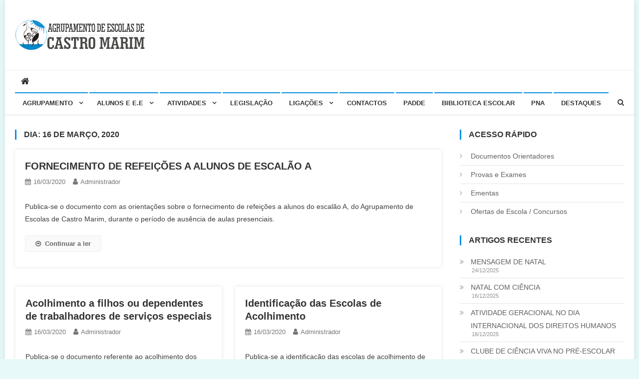

--- FILE ---
content_type: text/html; charset=UTF-8
request_url: https://aectm.pt/2020/03/16/
body_size: 10844
content:
<!doctype html>
<html lang="pt-PT">
<head>
<meta charset="UTF-8">
<meta name="viewport" content="width=device-width, initial-scale=1">
<link rel="profile" href="http://gmpg.org/xfn/11">

<title>16/03/2020</title>
<meta name='robots' content='max-image-preview:large' />
	<style>img:is([sizes="auto" i], [sizes^="auto," i]) { contain-intrinsic-size: 3000px 1500px }</style>
	<link rel='dns-prefetch' href='//fonts.googleapis.com' />
<link rel="alternate" type="application/rss+xml" title=" &raquo; Feed" href="https://aectm.pt/feed/" />
<link rel="alternate" type="application/rss+xml" title=" &raquo; Feed de comentários" href="https://aectm.pt/comments/feed/" />
<script type="text/javascript">
/* <![CDATA[ */
window._wpemojiSettings = {"baseUrl":"https:\/\/s.w.org\/images\/core\/emoji\/16.0.1\/72x72\/","ext":".png","svgUrl":"https:\/\/s.w.org\/images\/core\/emoji\/16.0.1\/svg\/","svgExt":".svg","source":{"concatemoji":"https:\/\/aectm.pt\/wp-includes\/js\/wp-emoji-release.min.js?ver=6.8.3"}};
/*! This file is auto-generated */
!function(s,n){var o,i,e;function c(e){try{var t={supportTests:e,timestamp:(new Date).valueOf()};sessionStorage.setItem(o,JSON.stringify(t))}catch(e){}}function p(e,t,n){e.clearRect(0,0,e.canvas.width,e.canvas.height),e.fillText(t,0,0);var t=new Uint32Array(e.getImageData(0,0,e.canvas.width,e.canvas.height).data),a=(e.clearRect(0,0,e.canvas.width,e.canvas.height),e.fillText(n,0,0),new Uint32Array(e.getImageData(0,0,e.canvas.width,e.canvas.height).data));return t.every(function(e,t){return e===a[t]})}function u(e,t){e.clearRect(0,0,e.canvas.width,e.canvas.height),e.fillText(t,0,0);for(var n=e.getImageData(16,16,1,1),a=0;a<n.data.length;a++)if(0!==n.data[a])return!1;return!0}function f(e,t,n,a){switch(t){case"flag":return n(e,"\ud83c\udff3\ufe0f\u200d\u26a7\ufe0f","\ud83c\udff3\ufe0f\u200b\u26a7\ufe0f")?!1:!n(e,"\ud83c\udde8\ud83c\uddf6","\ud83c\udde8\u200b\ud83c\uddf6")&&!n(e,"\ud83c\udff4\udb40\udc67\udb40\udc62\udb40\udc65\udb40\udc6e\udb40\udc67\udb40\udc7f","\ud83c\udff4\u200b\udb40\udc67\u200b\udb40\udc62\u200b\udb40\udc65\u200b\udb40\udc6e\u200b\udb40\udc67\u200b\udb40\udc7f");case"emoji":return!a(e,"\ud83e\udedf")}return!1}function g(e,t,n,a){var r="undefined"!=typeof WorkerGlobalScope&&self instanceof WorkerGlobalScope?new OffscreenCanvas(300,150):s.createElement("canvas"),o=r.getContext("2d",{willReadFrequently:!0}),i=(o.textBaseline="top",o.font="600 32px Arial",{});return e.forEach(function(e){i[e]=t(o,e,n,a)}),i}function t(e){var t=s.createElement("script");t.src=e,t.defer=!0,s.head.appendChild(t)}"undefined"!=typeof Promise&&(o="wpEmojiSettingsSupports",i=["flag","emoji"],n.supports={everything:!0,everythingExceptFlag:!0},e=new Promise(function(e){s.addEventListener("DOMContentLoaded",e,{once:!0})}),new Promise(function(t){var n=function(){try{var e=JSON.parse(sessionStorage.getItem(o));if("object"==typeof e&&"number"==typeof e.timestamp&&(new Date).valueOf()<e.timestamp+604800&&"object"==typeof e.supportTests)return e.supportTests}catch(e){}return null}();if(!n){if("undefined"!=typeof Worker&&"undefined"!=typeof OffscreenCanvas&&"undefined"!=typeof URL&&URL.createObjectURL&&"undefined"!=typeof Blob)try{var e="postMessage("+g.toString()+"("+[JSON.stringify(i),f.toString(),p.toString(),u.toString()].join(",")+"));",a=new Blob([e],{type:"text/javascript"}),r=new Worker(URL.createObjectURL(a),{name:"wpTestEmojiSupports"});return void(r.onmessage=function(e){c(n=e.data),r.terminate(),t(n)})}catch(e){}c(n=g(i,f,p,u))}t(n)}).then(function(e){for(var t in e)n.supports[t]=e[t],n.supports.everything=n.supports.everything&&n.supports[t],"flag"!==t&&(n.supports.everythingExceptFlag=n.supports.everythingExceptFlag&&n.supports[t]);n.supports.everythingExceptFlag=n.supports.everythingExceptFlag&&!n.supports.flag,n.DOMReady=!1,n.readyCallback=function(){n.DOMReady=!0}}).then(function(){return e}).then(function(){var e;n.supports.everything||(n.readyCallback(),(e=n.source||{}).concatemoji?t(e.concatemoji):e.wpemoji&&e.twemoji&&(t(e.twemoji),t(e.wpemoji)))}))}((window,document),window._wpemojiSettings);
/* ]]> */
</script>
<style id='wp-emoji-styles-inline-css' type='text/css'>

	img.wp-smiley, img.emoji {
		display: inline !important;
		border: none !important;
		box-shadow: none !important;
		height: 1em !important;
		width: 1em !important;
		margin: 0 0.07em !important;
		vertical-align: -0.1em !important;
		background: none !important;
		padding: 0 !important;
	}
</style>
<link rel='stylesheet' id='wp-block-library-css' href='https://aectm.pt/wp-includes/css/dist/block-library/style.min.css?ver=6.8.3' type='text/css' media='all' />
<style id='classic-theme-styles-inline-css' type='text/css'>
/*! This file is auto-generated */
.wp-block-button__link{color:#fff;background-color:#32373c;border-radius:9999px;box-shadow:none;text-decoration:none;padding:calc(.667em + 2px) calc(1.333em + 2px);font-size:1.125em}.wp-block-file__button{background:#32373c;color:#fff;text-decoration:none}
</style>
<style id='themezee-magazine-blocks-column-style-inline-css' type='text/css'>

:root{--tz-column-gap:1.5em}.tz-magazine-block,.tz-magazine-block .tz-magazine-post{margin-bottom:1.5em}.tz-magazine-block .tz-entry-image{margin:0;max-width:100%;vertical-align:top}.tz-magazine-block .tz-entry-title{font-size:24px;font-size:1.5rem}.tz-magazine-block .tz-entry-meta{font-size:15px;font-size:.9375rem}.tz-magazine-block .tz-meta-field{margin-right:.5rem}.tz-magazine-thumbnail-list .tz-magazine-post{display:flex;flex-wrap:nowrap}.tz-magazine-thumbnail-list .tz-magazine-post .tz-post-image{padding-right:.5em;padding-right:calc(var(--tz-column-gap)/3);width:30%}.tz-magazine-thumbnail-list .tz-magazine-post .tz-post-image .wp-post-image{margin:0}.tz-magazine-thumbnail-list .tz-magazine-post .tz-post-content{padding-left:.5em;padding-left:calc(var(--tz-column-gap)/3);width:70%}.tz-magazine-thumbnail-list .tz-magazine-post .tz-entry-title{font-size:18px;font-size:1.125rem}

</style>
<style id='themezee-magazine-blocks-columns-style-inline-css' type='text/css'>
.wp-block-themezee-magazine-blocks-column.tz-magazine-block{margin-bottom:0}@media only screen and (min-width:480px){.tz-magazine-columns{display:flex;flex-wrap:wrap;margin-right:-1.5em;margin-right:calc(var(--tz-column-gap)*-1)}.tz-magazine-columns .wp-block-themezee-magazine-blocks-column{padding-right:1.5em;padding-right:var(--tz-column-gap);width:50%}}

</style>
<style id='themezee-magazine-blocks-grid-style-inline-css' type='text/css'>
@media only screen and (min-width:480px){.tz-magazine-grid-columns-2,.tz-magazine-grid-columns-4{display:flex;flex-wrap:wrap;margin-right:-1.5em;margin-right:calc(var(--tz-column-gap)*-1)}.tz-magazine-grid-columns-2 .tz-post-wrap,.tz-magazine-grid-columns-4 .tz-post-wrap{box-sizing:border-box;padding-right:1.5em;padding-right:var(--tz-column-gap);width:50%}}@media only screen and (min-width:560px){.tz-magazine-grid-columns-3{display:flex;flex-wrap:wrap;margin-right:-1.5em;margin-right:calc(var(--tz-column-gap)*-1)}.tz-magazine-grid-columns-3 .tz-post-wrap{box-sizing:border-box;padding-right:1.5em;padding-right:var(--tz-column-gap);width:33.3333333333%}}@media only screen and (min-width:640px){.tz-magazine-grid-columns-4 .tz-post-wrap{box-sizing:border-box;width:25%}}

</style>
<style id='themezee-magazine-blocks-horizontal-style-inline-css' type='text/css'>
@media only screen and (min-width:560px){.tz-magazine-horizontal .tz-magazine-highlight-post .tz-magazine-post{display:flex;flex-wrap:wrap}.tz-magazine-horizontal .tz-magazine-highlight-post .tz-magazine-post .tz-post-image{box-sizing:border-box;padding-right:.75em;padding-right:calc(var(--tz-column-gap)/2);width:50%}.tz-magazine-horizontal .tz-magazine-highlight-post .tz-magazine-post .tz-post-image .wp-post-image{margin:0}.tz-magazine-horizontal .tz-magazine-highlight-post .tz-magazine-post .tz-post-content{box-sizing:border-box;padding-left:.75em;padding-left:calc(var(--tz-column-gap)/2);width:50%}}

</style>
<style id='themezee-magazine-blocks-list-style-inline-css' type='text/css'>
@media only screen and (min-width:480px){.tz-magazine-list .tz-magazine-post{display:flex;flex-wrap:wrap}.tz-magazine-list .tz-magazine-post .tz-post-image{box-sizing:border-box;padding-right:.75em;padding-right:calc(var(--tz-column-gap)/2);width:50%}.tz-magazine-list .tz-magazine-post .tz-post-image .wp-post-image{margin:0}.tz-magazine-list .tz-magazine-post .tz-post-content{box-sizing:border-box;padding-left:.75em;padding-left:calc(var(--tz-column-gap)/2);width:50%}.tz-magazine-list-40-60 .tz-magazine-post .tz-post-image{width:40%}.tz-magazine-list-40-60 .tz-magazine-post .tz-post-content{width:60%}.tz-magazine-list-30-70 .tz-magazine-post .tz-post-image{width:30%}.tz-magazine-list-30-70 .tz-magazine-post .tz-post-content{width:70%}}

</style>
<style id='themezee-magazine-blocks-vertical-style-inline-css' type='text/css'>
@media only screen and (min-width:560px){.tz-magazine-vertical{display:flex;flex-wrap:wrap}.tz-magazine-vertical .tz-magazine-highlight-post{box-sizing:border-box;padding-right:.75em;padding-right:calc(var(--tz-column-gap)/2);width:50%}.tz-magazine-vertical .tz-magazine-thumbnail-list{box-sizing:border-box;padding-left:.75em;padding-left:calc(var(--tz-column-gap)/2);width:50%}}

</style>
<style id='global-styles-inline-css' type='text/css'>
:root{--wp--preset--aspect-ratio--square: 1;--wp--preset--aspect-ratio--4-3: 4/3;--wp--preset--aspect-ratio--3-4: 3/4;--wp--preset--aspect-ratio--3-2: 3/2;--wp--preset--aspect-ratio--2-3: 2/3;--wp--preset--aspect-ratio--16-9: 16/9;--wp--preset--aspect-ratio--9-16: 9/16;--wp--preset--color--black: #000000;--wp--preset--color--cyan-bluish-gray: #abb8c3;--wp--preset--color--white: #ffffff;--wp--preset--color--pale-pink: #f78da7;--wp--preset--color--vivid-red: #cf2e2e;--wp--preset--color--luminous-vivid-orange: #ff6900;--wp--preset--color--luminous-vivid-amber: #fcb900;--wp--preset--color--light-green-cyan: #7bdcb5;--wp--preset--color--vivid-green-cyan: #00d084;--wp--preset--color--pale-cyan-blue: #8ed1fc;--wp--preset--color--vivid-cyan-blue: #0693e3;--wp--preset--color--vivid-purple: #9b51e0;--wp--preset--gradient--vivid-cyan-blue-to-vivid-purple: linear-gradient(135deg,rgba(6,147,227,1) 0%,rgb(155,81,224) 100%);--wp--preset--gradient--light-green-cyan-to-vivid-green-cyan: linear-gradient(135deg,rgb(122,220,180) 0%,rgb(0,208,130) 100%);--wp--preset--gradient--luminous-vivid-amber-to-luminous-vivid-orange: linear-gradient(135deg,rgba(252,185,0,1) 0%,rgba(255,105,0,1) 100%);--wp--preset--gradient--luminous-vivid-orange-to-vivid-red: linear-gradient(135deg,rgba(255,105,0,1) 0%,rgb(207,46,46) 100%);--wp--preset--gradient--very-light-gray-to-cyan-bluish-gray: linear-gradient(135deg,rgb(238,238,238) 0%,rgb(169,184,195) 100%);--wp--preset--gradient--cool-to-warm-spectrum: linear-gradient(135deg,rgb(74,234,220) 0%,rgb(151,120,209) 20%,rgb(207,42,186) 40%,rgb(238,44,130) 60%,rgb(251,105,98) 80%,rgb(254,248,76) 100%);--wp--preset--gradient--blush-light-purple: linear-gradient(135deg,rgb(255,206,236) 0%,rgb(152,150,240) 100%);--wp--preset--gradient--blush-bordeaux: linear-gradient(135deg,rgb(254,205,165) 0%,rgb(254,45,45) 50%,rgb(107,0,62) 100%);--wp--preset--gradient--luminous-dusk: linear-gradient(135deg,rgb(255,203,112) 0%,rgb(199,81,192) 50%,rgb(65,88,208) 100%);--wp--preset--gradient--pale-ocean: linear-gradient(135deg,rgb(255,245,203) 0%,rgb(182,227,212) 50%,rgb(51,167,181) 100%);--wp--preset--gradient--electric-grass: linear-gradient(135deg,rgb(202,248,128) 0%,rgb(113,206,126) 100%);--wp--preset--gradient--midnight: linear-gradient(135deg,rgb(2,3,129) 0%,rgb(40,116,252) 100%);--wp--preset--font-size--small: 13px;--wp--preset--font-size--medium: 20px;--wp--preset--font-size--large: 36px;--wp--preset--font-size--x-large: 42px;--wp--preset--spacing--20: 0.44rem;--wp--preset--spacing--30: 0.67rem;--wp--preset--spacing--40: 1rem;--wp--preset--spacing--50: 1.5rem;--wp--preset--spacing--60: 2.25rem;--wp--preset--spacing--70: 3.38rem;--wp--preset--spacing--80: 5.06rem;--wp--preset--shadow--natural: 6px 6px 9px rgba(0, 0, 0, 0.2);--wp--preset--shadow--deep: 12px 12px 50px rgba(0, 0, 0, 0.4);--wp--preset--shadow--sharp: 6px 6px 0px rgba(0, 0, 0, 0.2);--wp--preset--shadow--outlined: 6px 6px 0px -3px rgba(255, 255, 255, 1), 6px 6px rgba(0, 0, 0, 1);--wp--preset--shadow--crisp: 6px 6px 0px rgba(0, 0, 0, 1);}:where(.is-layout-flex){gap: 0.5em;}:where(.is-layout-grid){gap: 0.5em;}body .is-layout-flex{display: flex;}.is-layout-flex{flex-wrap: wrap;align-items: center;}.is-layout-flex > :is(*, div){margin: 0;}body .is-layout-grid{display: grid;}.is-layout-grid > :is(*, div){margin: 0;}:where(.wp-block-columns.is-layout-flex){gap: 2em;}:where(.wp-block-columns.is-layout-grid){gap: 2em;}:where(.wp-block-post-template.is-layout-flex){gap: 1.25em;}:where(.wp-block-post-template.is-layout-grid){gap: 1.25em;}.has-black-color{color: var(--wp--preset--color--black) !important;}.has-cyan-bluish-gray-color{color: var(--wp--preset--color--cyan-bluish-gray) !important;}.has-white-color{color: var(--wp--preset--color--white) !important;}.has-pale-pink-color{color: var(--wp--preset--color--pale-pink) !important;}.has-vivid-red-color{color: var(--wp--preset--color--vivid-red) !important;}.has-luminous-vivid-orange-color{color: var(--wp--preset--color--luminous-vivid-orange) !important;}.has-luminous-vivid-amber-color{color: var(--wp--preset--color--luminous-vivid-amber) !important;}.has-light-green-cyan-color{color: var(--wp--preset--color--light-green-cyan) !important;}.has-vivid-green-cyan-color{color: var(--wp--preset--color--vivid-green-cyan) !important;}.has-pale-cyan-blue-color{color: var(--wp--preset--color--pale-cyan-blue) !important;}.has-vivid-cyan-blue-color{color: var(--wp--preset--color--vivid-cyan-blue) !important;}.has-vivid-purple-color{color: var(--wp--preset--color--vivid-purple) !important;}.has-black-background-color{background-color: var(--wp--preset--color--black) !important;}.has-cyan-bluish-gray-background-color{background-color: var(--wp--preset--color--cyan-bluish-gray) !important;}.has-white-background-color{background-color: var(--wp--preset--color--white) !important;}.has-pale-pink-background-color{background-color: var(--wp--preset--color--pale-pink) !important;}.has-vivid-red-background-color{background-color: var(--wp--preset--color--vivid-red) !important;}.has-luminous-vivid-orange-background-color{background-color: var(--wp--preset--color--luminous-vivid-orange) !important;}.has-luminous-vivid-amber-background-color{background-color: var(--wp--preset--color--luminous-vivid-amber) !important;}.has-light-green-cyan-background-color{background-color: var(--wp--preset--color--light-green-cyan) !important;}.has-vivid-green-cyan-background-color{background-color: var(--wp--preset--color--vivid-green-cyan) !important;}.has-pale-cyan-blue-background-color{background-color: var(--wp--preset--color--pale-cyan-blue) !important;}.has-vivid-cyan-blue-background-color{background-color: var(--wp--preset--color--vivid-cyan-blue) !important;}.has-vivid-purple-background-color{background-color: var(--wp--preset--color--vivid-purple) !important;}.has-black-border-color{border-color: var(--wp--preset--color--black) !important;}.has-cyan-bluish-gray-border-color{border-color: var(--wp--preset--color--cyan-bluish-gray) !important;}.has-white-border-color{border-color: var(--wp--preset--color--white) !important;}.has-pale-pink-border-color{border-color: var(--wp--preset--color--pale-pink) !important;}.has-vivid-red-border-color{border-color: var(--wp--preset--color--vivid-red) !important;}.has-luminous-vivid-orange-border-color{border-color: var(--wp--preset--color--luminous-vivid-orange) !important;}.has-luminous-vivid-amber-border-color{border-color: var(--wp--preset--color--luminous-vivid-amber) !important;}.has-light-green-cyan-border-color{border-color: var(--wp--preset--color--light-green-cyan) !important;}.has-vivid-green-cyan-border-color{border-color: var(--wp--preset--color--vivid-green-cyan) !important;}.has-pale-cyan-blue-border-color{border-color: var(--wp--preset--color--pale-cyan-blue) !important;}.has-vivid-cyan-blue-border-color{border-color: var(--wp--preset--color--vivid-cyan-blue) !important;}.has-vivid-purple-border-color{border-color: var(--wp--preset--color--vivid-purple) !important;}.has-vivid-cyan-blue-to-vivid-purple-gradient-background{background: var(--wp--preset--gradient--vivid-cyan-blue-to-vivid-purple) !important;}.has-light-green-cyan-to-vivid-green-cyan-gradient-background{background: var(--wp--preset--gradient--light-green-cyan-to-vivid-green-cyan) !important;}.has-luminous-vivid-amber-to-luminous-vivid-orange-gradient-background{background: var(--wp--preset--gradient--luminous-vivid-amber-to-luminous-vivid-orange) !important;}.has-luminous-vivid-orange-to-vivid-red-gradient-background{background: var(--wp--preset--gradient--luminous-vivid-orange-to-vivid-red) !important;}.has-very-light-gray-to-cyan-bluish-gray-gradient-background{background: var(--wp--preset--gradient--very-light-gray-to-cyan-bluish-gray) !important;}.has-cool-to-warm-spectrum-gradient-background{background: var(--wp--preset--gradient--cool-to-warm-spectrum) !important;}.has-blush-light-purple-gradient-background{background: var(--wp--preset--gradient--blush-light-purple) !important;}.has-blush-bordeaux-gradient-background{background: var(--wp--preset--gradient--blush-bordeaux) !important;}.has-luminous-dusk-gradient-background{background: var(--wp--preset--gradient--luminous-dusk) !important;}.has-pale-ocean-gradient-background{background: var(--wp--preset--gradient--pale-ocean) !important;}.has-electric-grass-gradient-background{background: var(--wp--preset--gradient--electric-grass) !important;}.has-midnight-gradient-background{background: var(--wp--preset--gradient--midnight) !important;}.has-small-font-size{font-size: var(--wp--preset--font-size--small) !important;}.has-medium-font-size{font-size: var(--wp--preset--font-size--medium) !important;}.has-large-font-size{font-size: var(--wp--preset--font-size--large) !important;}.has-x-large-font-size{font-size: var(--wp--preset--font-size--x-large) !important;}
:where(.wp-block-post-template.is-layout-flex){gap: 1.25em;}:where(.wp-block-post-template.is-layout-grid){gap: 1.25em;}
:where(.wp-block-columns.is-layout-flex){gap: 2em;}:where(.wp-block-columns.is-layout-grid){gap: 2em;}
:root :where(.wp-block-pullquote){font-size: 1.5em;line-height: 1.6;}
</style>
<link rel='stylesheet' id='news-vibrant-fonts-css' href='https://fonts.googleapis.com/css?family=Roboto+Condensed%3A300italic%2C400italic%2C700italic%2C400%2C300%2C700%7CTitillium+Web%3A400%2C600%2C700%2C300&#038;subset=latin%2Clatin-ext' type='text/css' media='all' />
<link rel='stylesheet' id='font-awesome-css' href='https://aectm.pt/wp-content/plugins/elementor/assets/lib/font-awesome/css/font-awesome.min.css?ver=4.7.0' type='text/css' media='all' />
<link rel='stylesheet' id='lightslider-style-css' href='https://aectm.pt/wp-content/themes/news-vibrant/assets/library/lightslider/css/lightslider.min.css?ver=1.1.6' type='text/css' media='all' />
<link rel='stylesheet' id='news-vibrant-style-css' href='https://aectm.pt/wp-content/themes/news-vibrant/style.css?ver=1.5.2' type='text/css' media='all' />
<style id='news-vibrant-style-inline-css' type='text/css'>
.category-button.nv-cat-14 a{background:#00a9e0}
.category-button.nv-cat-14 a:hover{background:#0077ae}
.nv-block-title:hover .nv-cat-14{color:#00a9e0}
.nv-block-title.nv-cat-14{border-left-color:#00a9e0}
#site-navigation ul li.nv-cat-14 a:before{background-color:#00a9e0}
.category-button.nv-cat-3 a{background:#00a9e0}
.category-button.nv-cat-3 a:hover{background:#0077ae}
.nv-block-title:hover .nv-cat-3{color:#00a9e0}
.nv-block-title.nv-cat-3{border-left-color:#00a9e0}
#site-navigation ul li.nv-cat-3 a:before{background-color:#00a9e0}
.category-button.nv-cat-10 a{background:#00a9e0}
.category-button.nv-cat-10 a:hover{background:#0077ae}
.nv-block-title:hover .nv-cat-10{color:#00a9e0}
.nv-block-title.nv-cat-10{border-left-color:#00a9e0}
#site-navigation ul li.nv-cat-10 a:before{background-color:#00a9e0}
.category-button.nv-cat-8 a{background:#00a9e0}
.category-button.nv-cat-8 a:hover{background:#0077ae}
.nv-block-title:hover .nv-cat-8{color:#00a9e0}
.nv-block-title.nv-cat-8{border-left-color:#00a9e0}
#site-navigation ul li.nv-cat-8 a:before{background-color:#00a9e0}
.category-button.nv-cat-9 a{background:#00a9e0}
.category-button.nv-cat-9 a:hover{background:#0077ae}
.nv-block-title:hover .nv-cat-9{color:#00a9e0}
.nv-block-title.nv-cat-9{border-left-color:#00a9e0}
#site-navigation ul li.nv-cat-9 a:before{background-color:#00a9e0}
.category-button.nv-cat-1 a{background:#00a9e0}
.category-button.nv-cat-1 a:hover{background:#0077ae}
.nv-block-title:hover .nv-cat-1{color:#00a9e0}
.nv-block-title.nv-cat-1{border-left-color:#00a9e0}
#site-navigation ul li.nv-cat-1 a:before{background-color:#00a9e0}
.category-button.nv-cat-5 a{background:#00a9e0}
.category-button.nv-cat-5 a:hover{background:#0077ae}
.nv-block-title:hover .nv-cat-5{color:#00a9e0}
.nv-block-title.nv-cat-5{border-left-color:#00a9e0}
#site-navigation ul li.nv-cat-5 a:before{background-color:#00a9e0}
.navigation .nav-links a,.bttn,button,input[type='button'],input[type='reset'],input[type='submit'],.navigation .nav-links a:hover,.bttn:hover,button,input[type='button']:hover,input[type='reset']:hover,input[type='submit']:hover,.widget_search .search-submit,.widget_tag_cloud .tagcloud a:hover,.edit-link .post-edit-link,.reply .comment-reply-link,.home .nv-home-icon a,.nv-home-icon a:hover,#site-navigation ul li a:before,.nv-header-search-wrapper .search-form-main .search-submit,.ticker-caption,.comments-link:hover a,.news_vibrant_featured_slider .slider-posts .lSAction > a:hover,.news_vibrant_default_tabbed ul.widget-tabs li,.news_vibrant_default_tabbed ul.widget-tabs li.ui-tabs-active,.news_vibrant_default_tabbed ul.widget-tabs li:hover,.nv-block-title-nav-wrap .carousel-nav-action .carousel-controls:hover,.news_vibrant_social_media .social-link a,.news_vibrant_social_media .social-link a:hover,.nv-archive-more .nv-button:hover,.error404 .page-title,#nv-scrollup{background:#0690e0}
a,a:hover,a:focus,a:active,.widget a:hover,.widget a:hover::before,.widget li:hover::before,.entry-footer a:hover,.comment-author .fn .url:hover,#cancel-comment-reply-link,#cancel-comment-reply-link:before,.logged-in-as a,.nv-featured-posts-wrapper .nv-single-post-wrap .nv-post-content .nv-post-meta span:hover,.nv-featured-posts-wrapper .nv-single-post-wrap .nv-post-content .nv-post-meta span a:hover,.search-main a:hover,.nv-ticker-block .lSAction>a:hover,.nv-slide-content-wrap .post-title a:hover,.news_vibrant_featured_posts .nv-single-post .nv-post-content .nv-post-title a:hover,.news_vibrant_carousel .nv-single-post .nv-post-title a:hover,.news_vibrant_block_posts .layout3 .nv-primary-block-wrap .nv-single-post .nv-post-title a:hover,.news_vibrant_featured_slider .featured-posts .nv-single-post .nv-post-content .nv-post-title a:hover,.nv-featured-posts-wrapper .nv-single-post-wrap .nv-post-content .nv-post-title a:hover,.nv-post-title.large-size a:hover,.nv-post-title.small-size a:hover,.nv-post-meta span:hover,.nv-post-meta span a:hover,.news_vibrant_featured_posts .nv-single-post-wrap .nv-post-content .nv-post-meta span:hover,.news_vibrant_featured_posts .nv-single-post-wrap .nv-post-content .nv-post-meta span a:hover,.nv-post-title.small-size a:hover,#top-footer .widget a:hover,#top-footer .widget a:hover:before,#top-footer .widget li:hover:before,#footer-navigation ul li a:hover,.entry-title a:hover,.entry-meta span a:hover,.entry-meta span:hover,.menu-toggle:hover{color:#0690e0}
.navigation .nav-links a,.bttn,button,input[type='button'],input[type='reset'],input[type='submit'],.widget_search .search-submit,#top-footer .widget-title,.nv-archive-more .nv-button:hover{border-color:#0690e0}
.comment-list .comment-body,.nv-header-search-wrapper .search-form-main,.comments-link:hover a::after{border-top-color:#0690e0}
.nv-header-search-wrapper .search-form-main:before{border-bottom-color:#0690e0}
.nv-block-title,.widget-title,.page-header .page-title,.nv-related-title{border-left-color:#0690e0}
.site-title,.site-description{position:absolute;clip:rect(1px,1px,1px,1px)}
</style>
<link rel='stylesheet' id='news-vibrant-responsive-style-css' href='https://aectm.pt/wp-content/themes/news-vibrant/assets/css/nv-responsive.css?ver=1.0.0' type='text/css' media='all' />
<script type="text/javascript" src="https://aectm.pt/wp-includes/js/jquery/jquery.min.js?ver=3.7.1" id="jquery-core-js"></script>
<script type="text/javascript" src="https://aectm.pt/wp-includes/js/jquery/jquery-migrate.min.js?ver=3.4.1" id="jquery-migrate-js"></script>
<link rel="https://api.w.org/" href="https://aectm.pt/wp-json/" /><link rel="EditURI" type="application/rsd+xml" title="RSD" href="https://aectm.pt/xmlrpc.php?rsd" />
<meta name="generator" content="WordPress 6.8.3" />
<meta name="generator" content="Elementor 3.34.1; features: additional_custom_breakpoints; settings: css_print_method-external, google_font-enabled, font_display-auto">
			<style>
				.e-con.e-parent:nth-of-type(n+4):not(.e-lazyloaded):not(.e-no-lazyload),
				.e-con.e-parent:nth-of-type(n+4):not(.e-lazyloaded):not(.e-no-lazyload) * {
					background-image: none !important;
				}
				@media screen and (max-height: 1024px) {
					.e-con.e-parent:nth-of-type(n+3):not(.e-lazyloaded):not(.e-no-lazyload),
					.e-con.e-parent:nth-of-type(n+3):not(.e-lazyloaded):not(.e-no-lazyload) * {
						background-image: none !important;
					}
				}
				@media screen and (max-height: 640px) {
					.e-con.e-parent:nth-of-type(n+2):not(.e-lazyloaded):not(.e-no-lazyload),
					.e-con.e-parent:nth-of-type(n+2):not(.e-lazyloaded):not(.e-no-lazyload) * {
						background-image: none !important;
					}
				}
			</style>
			<style type="text/css" id="custom-background-css">
body.custom-background { background-color: #e8f9f9; }
</style>
	<link rel="icon" href="https://aectm.pt/wp-content/uploads/2018/05/cropped-logo-32x32.png" sizes="32x32" />
<link rel="icon" href="https://aectm.pt/wp-content/uploads/2018/05/cropped-logo-192x192.png" sizes="192x192" />
<link rel="apple-touch-icon" href="https://aectm.pt/wp-content/uploads/2018/05/cropped-logo-180x180.png" />
<meta name="msapplication-TileImage" content="https://aectm.pt/wp-content/uploads/2018/05/cropped-logo-270x270.png" />
</head>

<body class="archive date custom-background wp-custom-logo wp-theme-news-vibrant group-blog hfeed right-sidebar boxed_layout archive-grid elementor-default elementor-kit-1289">

<div id="page" class="site">
	<a class="skip-link screen-reader-text" href="#content">Skip to content</a>
	
	<header id="masthead" class="site-header" role="banner"><div class="nv-logo-section-wrapper"><div class="cv-container">		<div class="site-branding">

			<a href="https://aectm.pt/" class="custom-logo-link" rel="home"><img width="260" height="60" src="https://aectm.pt/wp-content/uploads/2018/05/logo.png" class="custom-logo" alt="" decoding="async" /></a>
							<p class="site-title"><a href="https://aectm.pt/" rel="home"></a></p>
							<p class="site-description">Página do Agrupamento de Escolas de Castro Marim</p>
						
		</div><!-- .site-branding -->
		<div class="nv-header-ads-area">
					</div><!-- .nv-header-ads-area -->
</div><!-- .cv-container --></div><!-- .nv-logo-section-wrapper -->		<div id="nv-menu-wrap" class="nv-header-menu-wrapper">
			<div class="nv-header-menu-block-wrap">
				<div class="cv-container">
												<div class="nv-home-icon">
								<a href="https://aectm.pt/" rel="home"> <i class="fa fa-home"> </i> </a>
							</div><!-- .nv-home-icon -->
										<div class="nv-header-menu-wrap">
	                    <a href="javascript:void(0)" class="menu-toggle hide"> <i class="fa fa-navicon"> </i> </a>
						<nav id="site-navigation" class="main-navigation" role="navigation">
							<div class="menu-principal-container"><ul id="primary-menu" class="menu"><li id="menu-item-135" class="menu-item menu-item-type-custom menu-item-object-custom menu-item-has-children menu-item-135"><a href="#">Agrupamento</a>
<ul class="sub-menu">
	<li id="menu-item-22" class="menu-item menu-item-type-post_type menu-item-object-page menu-item-22"><a href="https://aectm.pt/escolas-do-agrupamento/">Escolas do Agrupamento</a></li>
	<li id="menu-item-52" class="menu-item menu-item-type-custom menu-item-object-custom menu-item-has-children menu-item-52"><a href="#">Estrutura</a>
	<ul class="sub-menu">
		<li id="menu-item-33" class="menu-item menu-item-type-post_type menu-item-object-page menu-item-33"><a href="https://aectm.pt/conselho-geral/">Conselho Geral</a></li>
		<li id="menu-item-37" class="menu-item menu-item-type-post_type menu-item-object-page menu-item-37"><a href="https://aectm.pt/direcao/">Direção</a></li>
		<li id="menu-item-40" class="menu-item menu-item-type-post_type menu-item-object-page menu-item-40"><a href="https://aectm.pt/conselho-administrativo/">Conselho Administrativo</a></li>
		<li id="menu-item-43" class="menu-item menu-item-type-post_type menu-item-object-page menu-item-43"><a href="https://aectm.pt/conselho-pedagogico/">Conselho Pedagógico</a></li>
		<li id="menu-item-56" class="menu-item menu-item-type-post_type menu-item-object-page menu-item-56"><a href="https://aectm.pt/departamentos/">Departamentos</a></li>
		<li id="menu-item-84" class="menu-item menu-item-type-post_type menu-item-object-page menu-item-84"><a href="https://aectm.pt/outras-estruturas-de-coordenacao/">Outras Estruturas de Coordenação</a></li>
		<li id="menu-item-101" class="menu-item menu-item-type-post_type menu-item-object-page menu-item-101"><a href="https://aectm.pt/servicos-de-apoio/">Serviços de Apoio</a></li>
		<li id="menu-item-87" class="menu-item menu-item-type-post_type menu-item-object-page menu-item-87"><a href="https://aectm.pt/associacao-de-pais/">Associação de Pais</a></li>
	</ul>
</li>
	<li id="menu-item-105" class="menu-item menu-item-type-post_type menu-item-object-page menu-item-105"><a href="https://aectm.pt/servicos/">Serviços</a></li>
	<li id="menu-item-112" class="menu-item menu-item-type-post_type menu-item-object-page menu-item-112"><a href="https://aectm.pt/documentos-orientadores/">Documentos Orientadores</a></li>
	<li id="menu-item-162" class="menu-item menu-item-type-post_type menu-item-object-page menu-item-162"><a href="https://aectm.pt/ementas/">Ementas</a></li>
	<li id="menu-item-122" class="menu-item menu-item-type-post_type menu-item-object-page menu-item-122"><a href="https://aectm.pt/ofertas-de-escola-concursos/">Ofertas de Escola / Concursos</a></li>
</ul>
</li>
<li id="menu-item-136" class="menu-item menu-item-type-custom menu-item-object-custom menu-item-has-children menu-item-136"><a href="#">Alunos e E.E</a>
<ul class="sub-menu">
	<li id="menu-item-197" class="menu-item menu-item-type-post_type menu-item-object-page menu-item-197"><a href="https://aectm.pt/calendario-escolar-2017-2018/">Calendário Escolar 2025-2026</a></li>
	<li id="menu-item-1803" class="menu-item menu-item-type-post_type menu-item-object-page menu-item-1803"><a href="https://aectm.pt/documentos-alunos/">Documentos alunos</a></li>
	<li id="menu-item-203" class="menu-item menu-item-type-post_type menu-item-object-page menu-item-203"><a href="https://aectm.pt/turmas/">Turmas 2025/26</a></li>
	<li id="menu-item-212" class="menu-item menu-item-type-post_type menu-item-object-page menu-item-212"><a href="https://aectm.pt/horario-de-atendimento-dos-diretores-titulares-de-turma-e-educadoras-aos-encarregados-de-educacao/">Horário de atendimento dos Diretores de Turma aos Encarregados de Educação</a></li>
	<li id="menu-item-215" class="menu-item menu-item-type-post_type menu-item-object-page menu-item-215"><a href="https://aectm.pt/provas-e-exames/">Provas e Exames</a></li>
	<li id="menu-item-229" class="menu-item menu-item-type-post_type menu-item-object-page menu-item-229"><a href="https://aectm.pt/criterios-de-avaliacao/">Critérios de Avaliação – 2025/2026</a></li>
	<li id="menu-item-240" class="menu-item menu-item-type-post_type menu-item-object-page menu-item-240"><a href="https://aectm.pt/manuais-escolares/">Manuais Escolares – 2025/2026</a></li>
	<li id="menu-item-244" class="menu-item menu-item-type-post_type menu-item-object-page menu-item-244"><a href="https://aectm.pt/metas-curriculares/">Metas Curriculares</a></li>
</ul>
</li>
<li id="menu-item-249" class="menu-item menu-item-type-custom menu-item-object-custom menu-item-has-children menu-item-249"><a href="#">Atividades</a>
<ul class="sub-menu">
	<li id="menu-item-247" class="menu-item menu-item-type-post_type menu-item-object-page menu-item-247"><a href="https://aectm.pt/atividades-2020-2021/">Atividades 2024/2025</a></li>
	<li id="menu-item-255" class="menu-item menu-item-type-post_type menu-item-object-page menu-item-255"><a href="https://aectm.pt/projeto-erasmus/">Projeto Erasmus +</a></li>
	<li id="menu-item-266" class="menu-item menu-item-type-post_type menu-item-object-page menu-item-266"><a href="https://aectm.pt/atividades-extracurricular/">Atividades Extracurricular/Clubes</a></li>
	<li id="menu-item-1890" class="menu-item menu-item-type-post_type menu-item-object-page menu-item-1890"><a href="https://aectm.pt/biblioteca-escolar-de-castro-marim/">Biblioteca Escolar de Castro Marim – 2024 /2025</a></li>
</ul>
</li>
<li id="menu-item-258" class="menu-item menu-item-type-post_type menu-item-object-page menu-item-258"><a href="https://aectm.pt/legislacao/">Legislação</a></li>
<li id="menu-item-10" class="menu-item menu-item-type-post_type menu-item-object-page menu-item-has-children menu-item-10"><a href="https://aectm.pt/sample-page/">Ligações</a>
<ul class="sub-menu">
	<li id="menu-item-331" class="menu-item menu-item-type-post_type menu-item-object-page menu-item-privacy-policy menu-item-331"><a rel="privacy-policy" href="https://aectm.pt/politica-de-privacidade/">Política de privacidade</a></li>
</ul>
</li>
<li id="menu-item-129" class="menu-item menu-item-type-post_type menu-item-object-page menu-item-129"><a href="https://aectm.pt/contatos/">Contactos</a></li>
<li id="menu-item-4345" class="menu-item menu-item-type-post_type menu-item-object-page menu-item-4345"><a href="https://aectm.pt/padde/">PADDE</a></li>
<li id="menu-item-4348" class="menu-item menu-item-type-post_type menu-item-object-page menu-item-4348"><a href="https://aectm.pt/biblioteca-escolar/">Biblioteca Escolar</a></li>
<li id="menu-item-7097" class="menu-item menu-item-type-post_type menu-item-object-page menu-item-7097"><a href="https://aectm.pt/pna/">PNA</a></li>
<li id="menu-item-5414" class="menu-item menu-item-type-post_type menu-item-object-page menu-item-5414"><a href="https://aectm.pt/destaques/">Destaques</a></li>
</ul></div>						</nav><!-- #site-navigation -->
					</div><!-- .nv-header-menu-wrap -->
											<div class="nv-header-search-wrapper">                    
			                <span class="search-main"><a href="javascript:void(0);"><i class="fa fa-search"></i></a></span>
			                <div class="search-form-main nv-clearfix">
				                <form role="search" method="get" class="search-form" action="https://aectm.pt/">
				<label>
					<span class="screen-reader-text">Pesquisar por:</span>
					<input type="search" class="search-field" placeholder="Pesquisar &hellip;" value="" name="s" />
				</label>
				<input type="submit" class="search-submit" value="Pesquisar" />
			</form>				            </div>
						</div><!-- .nv-header-search-wrapper -->
									</div>
			</div>
		</div><!-- .nv-header-menu-wrapper -->
</header><!-- .site-header -->
	<div id="content" class="site-content">
		<div class="cv-container">
	<div id="primary" class="content-area">
		<main id="main" class="site-main" role="main">

		
			<header class="page-header">
				<h1 class="page-title">Dia: <span>16 de Março, 2020</span></h1>			</header><!-- .page-header -->

			<div class="nv-archive-classic-post-wrapper">
<article id="post-1504" class="no-thumbnail post-1504 post type-post status-publish format-standard hentry category-artigos">	

	
	<div class="nv-archive-post-content-wrapper">

		<header class="entry-header">
			<h2 class="entry-title"><a href="https://aectm.pt/2020/03/fornecimento-de-refeicoes-a-alunos-de-escalao-a/" rel="bookmark">FORNECIMENTO DE REFEIÇÕES A ALUNOS DE ESCALÃO A</a></h2>					<div class="entry-meta">
						<span class="posted-on"><a href="https://aectm.pt/2020/03/fornecimento-de-refeicoes-a-alunos-de-escalao-a/" rel="bookmark"><time class="entry-date published" datetime="2020-03-16T17:25:08+00:00">16/03/2020</time><time class="updated" datetime="2022-11-02T09:15:48+00:00">02/11/2022</time></a></span><span class="byline"><span class="author vcard"><a class="url fn n" href="https://aectm.pt/author/administrador/">administrador</a></span></span>					</div><!-- .entry-meta -->
					</header><!-- .entry-header -->

		<div class="entry-content">
			<p>Publica-se o documento com as orientações sobre o fornecimento de refeições a alunos do escalão A, do Agrupamento de Escolas de Castro Marim, durante o período de ausência de aulas presenciais.</p>
			<span class="nv-archive-more"><a href="https://aectm.pt/2020/03/fornecimento-de-refeicoes-a-alunos-de-escalao-a/" class="nv-button"><i class="fa fa-arrow-circle-o-right"></i>Continuar a ler</a></span>
		</div><!-- .entry-content -->

		<footer class="entry-footer">
					</footer><!-- .entry-footer -->

	</div><!-- .nv-archive-post-content-wrapper -->
	
</article><!-- #post-1504 -->

</div><div class="nv-archive-grid-post-wrapper nv-clearfix">
<article id="post-1495" class="no-thumbnail post-1495 post type-post status-publish format-standard hentry category-artigos">	

	
	<div class="nv-archive-post-content-wrapper">

		<header class="entry-header">
			<h2 class="entry-title"><a href="https://aectm.pt/2020/03/acolhimento-a-filhos-ou-dependentes-de-trabalhadores-de-servicos-especiais/" rel="bookmark">Acolhimento a filhos ou dependentes  de trabalhadores de serviços especiais</a></h2>					<div class="entry-meta">
						<span class="posted-on"><a href="https://aectm.pt/2020/03/acolhimento-a-filhos-ou-dependentes-de-trabalhadores-de-servicos-especiais/" rel="bookmark"><time class="entry-date published" datetime="2020-03-16T13:13:44+00:00">16/03/2020</time><time class="updated" datetime="2022-11-02T09:15:48+00:00">02/11/2022</time></a></span><span class="byline"><span class="author vcard"><a class="url fn n" href="https://aectm.pt/author/administrador/">administrador</a></span></span>					</div><!-- .entry-meta -->
					</header><!-- .entry-header -->

		<div class="entry-content">
			<p>Publica-se o documento referente ao acolhimento dos filhos ou dependentes de trabalhadores de serviços especiais do agrupamento. </p>
			<span class="nv-archive-more"><a href="https://aectm.pt/2020/03/acolhimento-a-filhos-ou-dependentes-de-trabalhadores-de-servicos-especiais/" class="nv-button"><i class="fa fa-arrow-circle-o-right"></i>Continuar a ler</a></span>
		</div><!-- .entry-content -->

		<footer class="entry-footer">
					</footer><!-- .entry-footer -->

	</div><!-- .nv-archive-post-content-wrapper -->
	
</article><!-- #post-1495 -->


<article id="post-1491" class="no-thumbnail post-1491 post type-post status-publish format-standard hentry category-artigos">	

	
	<div class="nv-archive-post-content-wrapper">

		<header class="entry-header">
			<h2 class="entry-title"><a href="https://aectm.pt/2020/03/identificacao-das-escolas-de-acolhimento/" rel="bookmark">Identificação das Escolas de Acolhimento</a></h2>					<div class="entry-meta">
						<span class="posted-on"><a href="https://aectm.pt/2020/03/identificacao-das-escolas-de-acolhimento/" rel="bookmark"><time class="entry-date published" datetime="2020-03-16T12:29:13+00:00">16/03/2020</time><time class="updated" datetime="2022-11-02T09:15:48+00:00">02/11/2022</time></a></span><span class="byline"><span class="author vcard"><a class="url fn n" href="https://aectm.pt/author/administrador/">administrador</a></span></span>					</div><!-- .entry-meta -->
					</header><!-- .entry-header -->

		<div class="entry-content">
			<p>Publica-se a identificação das escolas de acolhimento de cada agrupamento conforme aplicação do artigo 10.º do Decreto-Lei nº10-A/2020. Publica-se a lista atualizada de 18/05/2020</p>
			<span class="nv-archive-more"><a href="https://aectm.pt/2020/03/identificacao-das-escolas-de-acolhimento/" class="nv-button"><i class="fa fa-arrow-circle-o-right"></i>Continuar a ler</a></span>
		</div><!-- .entry-content -->

		<footer class="entry-footer">
					</footer><!-- .entry-footer -->

	</div><!-- .nv-archive-post-content-wrapper -->
	
</article><!-- #post-1491 -->

</div>
		</main><!-- #main -->
	</div><!-- #primary -->


<aside id="secondary" class="widget-area" role="complementary">
	<section id="nav_menu-5" class="widget widget_nav_menu"><h4 class="widget-title">Acesso Rápido</h4><div class="menu-lateral-container"><ul id="menu-lateral" class="menu"><li id="menu-item-125" class="menu-item menu-item-type-custom menu-item-object-custom menu-item-125"><a href="http://aectm.pt/documentos-orientadores/">Documentos Orientadores</a></li>
<li id="menu-item-217" class="menu-item menu-item-type-post_type menu-item-object-page menu-item-217"><a href="https://aectm.pt/provas-e-exames/">Provas e Exames</a></li>
<li id="menu-item-218" class="menu-item menu-item-type-post_type menu-item-object-page menu-item-218"><a href="https://aectm.pt/ementas/">Ementas</a></li>
<li id="menu-item-219" class="menu-item menu-item-type-post_type menu-item-object-page menu-item-219"><a href="https://aectm.pt/ofertas-de-escola-concursos/">Ofertas de Escola / Concursos</a></li>
</ul></div></section>
		<section id="recent-posts-5" class="widget widget_recent_entries">
		<h4 class="widget-title">Artigos recentes</h4>
		<ul>
											<li>
					<a href="https://aectm.pt/2025/12/mensagem-de-natal/">MENSAGEM DE NATAL</a>
											<span class="post-date">24/12/2025</span>
									</li>
											<li>
					<a href="https://aectm.pt/2025/12/natal-com-ciencia/">NATAL COM CIÊNCIA</a>
											<span class="post-date">16/12/2025</span>
									</li>
											<li>
					<a href="https://aectm.pt/2025/12/atividade-geracional-no-dia-internacional-dos-direitos-humanos/">ATIVIDADE GERACIONAL NO DIA INTERNACIONAL DOS DIREITOS HUMANOS</a>
											<span class="post-date">16/12/2025</span>
									</li>
											<li>
					<a href="https://aectm.pt/2025/12/clube-de-ciencia-viva-no-pre-escolar-de-altura/">CLUBE DE CIÊNCIA VIVA NO PRÉ-ESCOLAR DE ALTURA</a>
											<span class="post-date">16/12/2025</span>
									</li>
											<li>
					<a href="https://aectm.pt/2025/12/xi-concurso-leitura-do-baixo-guadiana/">XI CONCURSO LEITURA DO BAIXO GUADIANA</a>
											<span class="post-date">06/12/2025</span>
									</li>
					</ul>

		</section><section id="categories-6" class="widget widget_categories"><h4 class="widget-title">Categorias</h4>
			<ul>
					<li class="cat-item cat-item-14"><a href="https://aectm.pt/category/atividades/">Atividades</a>
</li>
	<li class="cat-item cat-item-3"><a href="https://aectm.pt/category/atividades-2023-2024/">Atividades 2023/2024</a>
</li>
	<li class="cat-item cat-item-10"><a href="https://aectm.pt/category/becm/">BECM</a>
</li>
	<li class="cat-item cat-item-8"><a href="https://aectm.pt/category/ce-concursos/">CE/Concursos</a>
</li>
	<li class="cat-item cat-item-9"><a href="https://aectm.pt/category/informacoes/">Informações</a>
</li>
	<li class="cat-item cat-item-5"><a href="https://aectm.pt/category/noticias/artigos/">Notícias</a>
</li>
	<li class="cat-item cat-item-1"><a href="https://aectm.pt/category/noticias/">Notícias</a>
</li>
			</ul>

			</section><section id="search-2" class="widget widget_search"><form role="search" method="get" class="search-form" action="https://aectm.pt/">
				<label>
					<span class="screen-reader-text">Pesquisar por:</span>
					<input type="search" class="search-field" placeholder="Pesquisar &hellip;" value="" name="s" />
				</label>
				<input type="submit" class="search-submit" value="Pesquisar" />
			</form></section>
		<section id="recent-posts-2" class="widget widget_recent_entries">
		<h4 class="widget-title">Artigos recentes</h4>
		<ul>
											<li>
					<a href="https://aectm.pt/2025/12/mensagem-de-natal/">MENSAGEM DE NATAL</a>
									</li>
											<li>
					<a href="https://aectm.pt/2025/12/natal-com-ciencia/">NATAL COM CIÊNCIA</a>
									</li>
											<li>
					<a href="https://aectm.pt/2025/12/atividade-geracional-no-dia-internacional-dos-direitos-humanos/">ATIVIDADE GERACIONAL NO DIA INTERNACIONAL DOS DIREITOS HUMANOS</a>
									</li>
											<li>
					<a href="https://aectm.pt/2025/12/clube-de-ciencia-viva-no-pre-escolar-de-altura/">CLUBE DE CIÊNCIA VIVA NO PRÉ-ESCOLAR DE ALTURA</a>
									</li>
											<li>
					<a href="https://aectm.pt/2025/12/xi-concurso-leitura-do-baixo-guadiana/">XI CONCURSO LEITURA DO BAIXO GUADIANA</a>
									</li>
					</ul>

		</section><section id="nav_menu-3" class="widget widget_nav_menu"><h4 class="widget-title">Acesso Rápido</h4><div class="menu-lateral-container"><ul id="menu-lateral-1" class="menu"><li class="menu-item menu-item-type-custom menu-item-object-custom menu-item-125"><a href="http://aectm.pt/documentos-orientadores/">Documentos Orientadores</a></li>
<li class="menu-item menu-item-type-post_type menu-item-object-page menu-item-217"><a href="https://aectm.pt/provas-e-exames/">Provas e Exames</a></li>
<li class="menu-item menu-item-type-post_type menu-item-object-page menu-item-218"><a href="https://aectm.pt/ementas/">Ementas</a></li>
<li class="menu-item menu-item-type-post_type menu-item-object-page menu-item-219"><a href="https://aectm.pt/ofertas-de-escola-concursos/">Ofertas de Escola / Concursos</a></li>
</ul></div></section><section id="calendar-4" class="widget widget_calendar"><h4 class="widget-title">calendário</h4><div id="calendar_wrap" class="calendar_wrap"><table id="wp-calendar" class="wp-calendar-table">
	<caption>Março 2020</caption>
	<thead>
	<tr>
		<th scope="col" aria-label="Segunda-feira">S</th>
		<th scope="col" aria-label="Terça-feira">T</th>
		<th scope="col" aria-label="Quarta-feira">Q</th>
		<th scope="col" aria-label="Quinta-feira">Q</th>
		<th scope="col" aria-label="Sexta-feira">S</th>
		<th scope="col" aria-label="Sábado">S</th>
		<th scope="col" aria-label="Domingo">D</th>
	</tr>
	</thead>
	<tbody>
	<tr>
		<td colspan="6" class="pad">&nbsp;</td><td>1</td>
	</tr>
	<tr>
		<td>2</td><td>3</td><td>4</td><td>5</td><td>6</td><td>7</td><td>8</td>
	</tr>
	<tr>
		<td>9</td><td><a href="https://aectm.pt/2020/03/10/" aria-label="Artigos publicados em 10 de March, 2020">10</a></td><td><a href="https://aectm.pt/2020/03/11/" aria-label="Artigos publicados em 11 de March, 2020">11</a></td><td>12</td><td><a href="https://aectm.pt/2020/03/13/" aria-label="Artigos publicados em 13 de March, 2020">13</a></td><td>14</td><td>15</td>
	</tr>
	<tr>
		<td><a href="https://aectm.pt/2020/03/16/" aria-label="Artigos publicados em 16 de March, 2020">16</a></td><td><a href="https://aectm.pt/2020/03/17/" aria-label="Artigos publicados em 17 de March, 2020">17</a></td><td>18</td><td>19</td><td>20</td><td>21</td><td>22</td>
	</tr>
	<tr>
		<td>23</td><td>24</td><td>25</td><td>26</td><td><a href="https://aectm.pt/2020/03/27/" aria-label="Artigos publicados em 27 de March, 2020">27</a></td><td>28</td><td>29</td>
	</tr>
	<tr>
		<td>30</td><td>31</td>
		<td class="pad" colspan="5">&nbsp;</td>
	</tr>
	</tbody>
	</table><nav aria-label="Meses anteriores e seguintes" class="wp-calendar-nav">
		<span class="wp-calendar-nav-prev"><a href="https://aectm.pt/2020/02/">&laquo; Fev</a></span>
		<span class="pad">&nbsp;</span>
		<span class="wp-calendar-nav-next"><a href="https://aectm.pt/2020/04/">Abr &raquo;</a></span>
	</nav></div></section></aside><!-- #secondary -->

		</div><!-- .cv-container -->
	</div><!-- #content -->

	<footer id="colophon" class="site-footer" role="contentinfo"><div class="bottom-footer nv-clearfix"><div class="cv-container">		<div class="site-info">
			<span class="nv-copyright-text">
							</span>
			<span class="sep"> | </span>
			Theme: News Vibrant by <a href="http://codevibrant.com/" rel="designer" target="_blank">CodeVibrant</a>.		</div><!-- .site-info -->
		<nav id="footer-navigation" class="footer-navigation" role="navigation">
			<div class="menu-lateral-container"><ul id="footer-menu" class="menu"><li class="menu-item menu-item-type-custom menu-item-object-custom menu-item-125"><a href="http://aectm.pt/documentos-orientadores/">Documentos Orientadores</a></li>
<li class="menu-item menu-item-type-post_type menu-item-object-page menu-item-217"><a href="https://aectm.pt/provas-e-exames/">Provas e Exames</a></li>
<li class="menu-item menu-item-type-post_type menu-item-object-page menu-item-218"><a href="https://aectm.pt/ementas/">Ementas</a></li>
<li class="menu-item menu-item-type-post_type menu-item-object-page menu-item-219"><a href="https://aectm.pt/ofertas-de-escola-concursos/">Ofertas de Escola / Concursos</a></li>
</ul></div>		</nav><!-- #site-navigation -->
</div><!-- .cv-container --></div> <!-- bottom-footer --></footer><!-- #colophon --><div id="nv-scrollup" class="animated arrow-hide"><i class="fa fa-chevron-up"></i></div></div><!-- #page -->

<script type="speculationrules">
{"prefetch":[{"source":"document","where":{"and":[{"href_matches":"\/*"},{"not":{"href_matches":["\/wp-*.php","\/wp-admin\/*","\/wp-content\/uploads\/*","\/wp-content\/*","\/wp-content\/plugins\/*","\/wp-content\/themes\/news-vibrant\/*","\/*\\?(.+)"]}},{"not":{"selector_matches":"a[rel~=\"nofollow\"]"}},{"not":{"selector_matches":".no-prefetch, .no-prefetch a"}}]},"eagerness":"conservative"}]}
</script>
			<script>
				const lazyloadRunObserver = () => {
					const lazyloadBackgrounds = document.querySelectorAll( `.e-con.e-parent:not(.e-lazyloaded)` );
					const lazyloadBackgroundObserver = new IntersectionObserver( ( entries ) => {
						entries.forEach( ( entry ) => {
							if ( entry.isIntersecting ) {
								let lazyloadBackground = entry.target;
								if( lazyloadBackground ) {
									lazyloadBackground.classList.add( 'e-lazyloaded' );
								}
								lazyloadBackgroundObserver.unobserve( entry.target );
							}
						});
					}, { rootMargin: '200px 0px 200px 0px' } );
					lazyloadBackgrounds.forEach( ( lazyloadBackground ) => {
						lazyloadBackgroundObserver.observe( lazyloadBackground );
					} );
				};
				const events = [
					'DOMContentLoaded',
					'elementor/lazyload/observe',
				];
				events.forEach( ( event ) => {
					document.addEventListener( event, lazyloadRunObserver );
				} );
			</script>
			<script type="text/javascript" src="https://aectm.pt/wp-content/themes/news-vibrant/assets/js/navigation.js?ver=1.5.2" id="news-vibrant-navigation-js"></script>
<script type="text/javascript" src="https://aectm.pt/wp-content/themes/news-vibrant/assets/library/sticky/jquery.sticky.js?ver=20150416" id="jquery-sticky-js"></script>
<script type="text/javascript" src="https://aectm.pt/wp-content/themes/news-vibrant/assets/library/sticky/sticky-setting.js?ver=20150309" id="nv-sticky-menu-setting-js"></script>
<script type="text/javascript" src="https://aectm.pt/wp-content/themes/news-vibrant/assets/js/skip-link-focus-fix.js?ver=1.5.2" id="news-vibrant-skip-link-focus-fix-js"></script>
<script type="text/javascript" src="https://aectm.pt/wp-content/themes/news-vibrant/assets/library/lightslider/js/lightslider.min.js?ver=1.1.6" id="lightslider-js"></script>
<script type="text/javascript" src="https://aectm.pt/wp-includes/js/jquery/ui/core.min.js?ver=1.13.3" id="jquery-ui-core-js"></script>
<script type="text/javascript" src="https://aectm.pt/wp-includes/js/jquery/ui/tabs.min.js?ver=1.13.3" id="jquery-ui-tabs-js"></script>
<script type="text/javascript" src="https://aectm.pt/wp-content/themes/news-vibrant/assets/js/nv-custom-scripts.js?ver=1.5.2" id="news-vibrant-custom-script-js"></script>

</body>
</html>